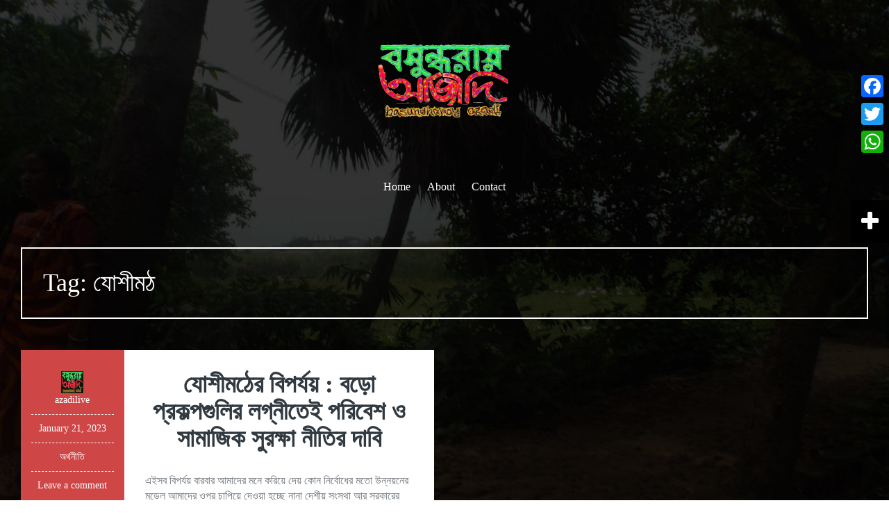

--- FILE ---
content_type: text/html; charset=UTF-8
request_url: https://azadi.live/tag/%E0%A6%AF%E0%A7%8B%E0%A6%B6%E0%A7%80%E0%A6%AE%E0%A6%A0/
body_size: 11443
content:
<!DOCTYPE html>
<html lang="en-US">
<head>
<meta charset="UTF-8">
<meta name="viewport" content="width=device-width, initial-scale=1">
<link rel="profile" href="https://gmpg.org/xfn/11">
<link rel="pingback" href="https://azadi.live/xmlrpc.php">
	<link rel="shortcut icon" href="https://azadi.live/wp-content/uploads/2024/09/cropped-logo.png" />

<title>Tag: যোশীমঠ | azadi</title>

<!-- The SEO Framework by Sybre Waaijer -->
<meta name="robots" content="noindex,max-snippet:-1,max-image-preview:large,max-video-preview:-1" />
<meta property="og:type" content="website" />
<meta property="og:locale" content="en_US" />
<meta property="og:site_name" content="azadi" />
<meta property="og:title" content="Tag: যোশীমঠ" />
<meta property="og:url" content="https://azadi.live/tag/%e0%a6%af%e0%a7%8b%e0%a6%b6%e0%a7%80%e0%a6%ae%e0%a6%a0/" />
<meta property="og:image" content="https://azadi.live/wp-content/uploads/2024/09/azad-1-black-background.png" />
<meta property="og:image:width" content="483" />
<meta property="og:image:height" content="272" />
<meta name="twitter:card" content="summary_large_image" />
<meta name="twitter:title" content="Tag: যোশীমঠ" />
<meta name="twitter:image" content="https://azadi.live/wp-content/uploads/2024/09/azad-1-black-background.png" />
<script type="application/ld+json">{"@context":"https://schema.org","@graph":[{"@type":"WebSite","@id":"https://azadi.live/#/schema/WebSite","url":"https://azadi.live/","name":"azadi","alternateName":"Basundharay Azadi","description":"Basundharay Azadi","inLanguage":"en-US","potentialAction":{"@type":"SearchAction","target":{"@type":"EntryPoint","urlTemplate":"https://azadi.live/search/{search_term_string}/"},"query-input":"required name=search_term_string"},"publisher":{"@type":"Organization","@id":"https://azadi.live/#/schema/Organization","name":"Basundharay Azadi","url":"https://azadi.live/","logo":{"@type":"ImageObject","url":"https://azadi.live/wp-content/uploads/2024/09/cropped-logo.png","contentUrl":"https://azadi.live/wp-content/uploads/2024/09/cropped-logo.png","width":512,"height":512,"contentSize":"342688"}}},{"@type":"CollectionPage","@id":"https://azadi.live/tag/%e0%a6%af%e0%a7%8b%e0%a6%b6%e0%a7%80%e0%a6%ae%e0%a6%a0/","url":"https://azadi.live/tag/%e0%a6%af%e0%a7%8b%e0%a6%b6%e0%a7%80%e0%a6%ae%e0%a6%a0/","name":"Tag: যোশীমঠ | azadi","inLanguage":"en-US","isPartOf":{"@id":"https://azadi.live/#/schema/WebSite"},"breadcrumb":{"@type":"BreadcrumbList","@id":"https://azadi.live/#/schema/BreadcrumbList","itemListElement":[{"@type":"ListItem","position":1,"item":"https://azadi.live/","name":"azadi"},{"@type":"ListItem","position":2,"name":"Tag: যোশীমঠ"}]}}]}</script>
<!-- / The SEO Framework by Sybre Waaijer | 8.75ms meta | 3.09ms boot -->

<link rel='dns-prefetch' href='//static.addtoany.com' />
<link rel='dns-prefetch' href='//fonts.googleapis.com' />
<link rel="alternate" type="application/rss+xml" title="azadi &raquo; Feed" href="https://azadi.live/feed/" />
<link rel="alternate" type="application/rss+xml" title="azadi &raquo; Comments Feed" href="https://azadi.live/comments/feed/" />
<link rel="alternate" type="application/rss+xml" title="azadi &raquo; যোশীমঠ Tag Feed" href="https://azadi.live/tag/%e0%a6%af%e0%a7%8b%e0%a6%b6%e0%a7%80%e0%a6%ae%e0%a6%a0/feed/" />
<style id='wp-img-auto-sizes-contain-inline-css' type='text/css'>
img:is([sizes=auto i],[sizes^="auto," i]){contain-intrinsic-size:3000px 1500px}
/*# sourceURL=wp-img-auto-sizes-contain-inline-css */
</style>
<style id='wp-emoji-styles-inline-css' type='text/css'>

	img.wp-smiley, img.emoji {
		display: inline !important;
		border: none !important;
		box-shadow: none !important;
		height: 1em !important;
		width: 1em !important;
		margin: 0 0.07em !important;
		vertical-align: -0.1em !important;
		background: none !important;
		padding: 0 !important;
	}
/*# sourceURL=wp-emoji-styles-inline-css */
</style>
<style id='wp-block-library-inline-css' type='text/css'>
:root{--wp-block-synced-color:#7a00df;--wp-block-synced-color--rgb:122,0,223;--wp-bound-block-color:var(--wp-block-synced-color);--wp-editor-canvas-background:#ddd;--wp-admin-theme-color:#007cba;--wp-admin-theme-color--rgb:0,124,186;--wp-admin-theme-color-darker-10:#006ba1;--wp-admin-theme-color-darker-10--rgb:0,107,160.5;--wp-admin-theme-color-darker-20:#005a87;--wp-admin-theme-color-darker-20--rgb:0,90,135;--wp-admin-border-width-focus:2px}@media (min-resolution:192dpi){:root{--wp-admin-border-width-focus:1.5px}}.wp-element-button{cursor:pointer}:root .has-very-light-gray-background-color{background-color:#eee}:root .has-very-dark-gray-background-color{background-color:#313131}:root .has-very-light-gray-color{color:#eee}:root .has-very-dark-gray-color{color:#313131}:root .has-vivid-green-cyan-to-vivid-cyan-blue-gradient-background{background:linear-gradient(135deg,#00d084,#0693e3)}:root .has-purple-crush-gradient-background{background:linear-gradient(135deg,#34e2e4,#4721fb 50%,#ab1dfe)}:root .has-hazy-dawn-gradient-background{background:linear-gradient(135deg,#faaca8,#dad0ec)}:root .has-subdued-olive-gradient-background{background:linear-gradient(135deg,#fafae1,#67a671)}:root .has-atomic-cream-gradient-background{background:linear-gradient(135deg,#fdd79a,#004a59)}:root .has-nightshade-gradient-background{background:linear-gradient(135deg,#330968,#31cdcf)}:root .has-midnight-gradient-background{background:linear-gradient(135deg,#020381,#2874fc)}:root{--wp--preset--font-size--normal:16px;--wp--preset--font-size--huge:42px}.has-regular-font-size{font-size:1em}.has-larger-font-size{font-size:2.625em}.has-normal-font-size{font-size:var(--wp--preset--font-size--normal)}.has-huge-font-size{font-size:var(--wp--preset--font-size--huge)}.has-text-align-center{text-align:center}.has-text-align-left{text-align:left}.has-text-align-right{text-align:right}.has-fit-text{white-space:nowrap!important}#end-resizable-editor-section{display:none}.aligncenter{clear:both}.items-justified-left{justify-content:flex-start}.items-justified-center{justify-content:center}.items-justified-right{justify-content:flex-end}.items-justified-space-between{justify-content:space-between}.screen-reader-text{border:0;clip-path:inset(50%);height:1px;margin:-1px;overflow:hidden;padding:0;position:absolute;width:1px;word-wrap:normal!important}.screen-reader-text:focus{background-color:#ddd;clip-path:none;color:#444;display:block;font-size:1em;height:auto;left:5px;line-height:normal;padding:15px 23px 14px;text-decoration:none;top:5px;width:auto;z-index:100000}html :where(.has-border-color){border-style:solid}html :where([style*=border-top-color]){border-top-style:solid}html :where([style*=border-right-color]){border-right-style:solid}html :where([style*=border-bottom-color]){border-bottom-style:solid}html :where([style*=border-left-color]){border-left-style:solid}html :where([style*=border-width]){border-style:solid}html :where([style*=border-top-width]){border-top-style:solid}html :where([style*=border-right-width]){border-right-style:solid}html :where([style*=border-bottom-width]){border-bottom-style:solid}html :where([style*=border-left-width]){border-left-style:solid}html :where(img[class*=wp-image-]){height:auto;max-width:100%}:where(figure){margin:0 0 1em}html :where(.is-position-sticky){--wp-admin--admin-bar--position-offset:var(--wp-admin--admin-bar--height,0px)}@media screen and (max-width:600px){html :where(.is-position-sticky){--wp-admin--admin-bar--position-offset:0px}}

/*# sourceURL=wp-block-library-inline-css */
</style><style id='global-styles-inline-css' type='text/css'>
:root{--wp--preset--aspect-ratio--square: 1;--wp--preset--aspect-ratio--4-3: 4/3;--wp--preset--aspect-ratio--3-4: 3/4;--wp--preset--aspect-ratio--3-2: 3/2;--wp--preset--aspect-ratio--2-3: 2/3;--wp--preset--aspect-ratio--16-9: 16/9;--wp--preset--aspect-ratio--9-16: 9/16;--wp--preset--color--black: #000000;--wp--preset--color--cyan-bluish-gray: #abb8c3;--wp--preset--color--white: #ffffff;--wp--preset--color--pale-pink: #f78da7;--wp--preset--color--vivid-red: #cf2e2e;--wp--preset--color--luminous-vivid-orange: #ff6900;--wp--preset--color--luminous-vivid-amber: #fcb900;--wp--preset--color--light-green-cyan: #7bdcb5;--wp--preset--color--vivid-green-cyan: #00d084;--wp--preset--color--pale-cyan-blue: #8ed1fc;--wp--preset--color--vivid-cyan-blue: #0693e3;--wp--preset--color--vivid-purple: #9b51e0;--wp--preset--gradient--vivid-cyan-blue-to-vivid-purple: linear-gradient(135deg,rgb(6,147,227) 0%,rgb(155,81,224) 100%);--wp--preset--gradient--light-green-cyan-to-vivid-green-cyan: linear-gradient(135deg,rgb(122,220,180) 0%,rgb(0,208,130) 100%);--wp--preset--gradient--luminous-vivid-amber-to-luminous-vivid-orange: linear-gradient(135deg,rgb(252,185,0) 0%,rgb(255,105,0) 100%);--wp--preset--gradient--luminous-vivid-orange-to-vivid-red: linear-gradient(135deg,rgb(255,105,0) 0%,rgb(207,46,46) 100%);--wp--preset--gradient--very-light-gray-to-cyan-bluish-gray: linear-gradient(135deg,rgb(238,238,238) 0%,rgb(169,184,195) 100%);--wp--preset--gradient--cool-to-warm-spectrum: linear-gradient(135deg,rgb(74,234,220) 0%,rgb(151,120,209) 20%,rgb(207,42,186) 40%,rgb(238,44,130) 60%,rgb(251,105,98) 80%,rgb(254,248,76) 100%);--wp--preset--gradient--blush-light-purple: linear-gradient(135deg,rgb(255,206,236) 0%,rgb(152,150,240) 100%);--wp--preset--gradient--blush-bordeaux: linear-gradient(135deg,rgb(254,205,165) 0%,rgb(254,45,45) 50%,rgb(107,0,62) 100%);--wp--preset--gradient--luminous-dusk: linear-gradient(135deg,rgb(255,203,112) 0%,rgb(199,81,192) 50%,rgb(65,88,208) 100%);--wp--preset--gradient--pale-ocean: linear-gradient(135deg,rgb(255,245,203) 0%,rgb(182,227,212) 50%,rgb(51,167,181) 100%);--wp--preset--gradient--electric-grass: linear-gradient(135deg,rgb(202,248,128) 0%,rgb(113,206,126) 100%);--wp--preset--gradient--midnight: linear-gradient(135deg,rgb(2,3,129) 0%,rgb(40,116,252) 100%);--wp--preset--font-size--small: 13px;--wp--preset--font-size--medium: 20px;--wp--preset--font-size--large: 36px;--wp--preset--font-size--x-large: 42px;--wp--preset--spacing--20: 0.44rem;--wp--preset--spacing--30: 0.67rem;--wp--preset--spacing--40: 1rem;--wp--preset--spacing--50: 1.5rem;--wp--preset--spacing--60: 2.25rem;--wp--preset--spacing--70: 3.38rem;--wp--preset--spacing--80: 5.06rem;--wp--preset--shadow--natural: 6px 6px 9px rgba(0, 0, 0, 0.2);--wp--preset--shadow--deep: 12px 12px 50px rgba(0, 0, 0, 0.4);--wp--preset--shadow--sharp: 6px 6px 0px rgba(0, 0, 0, 0.2);--wp--preset--shadow--outlined: 6px 6px 0px -3px rgb(255, 255, 255), 6px 6px rgb(0, 0, 0);--wp--preset--shadow--crisp: 6px 6px 0px rgb(0, 0, 0);}:where(.is-layout-flex){gap: 0.5em;}:where(.is-layout-grid){gap: 0.5em;}body .is-layout-flex{display: flex;}.is-layout-flex{flex-wrap: wrap;align-items: center;}.is-layout-flex > :is(*, div){margin: 0;}body .is-layout-grid{display: grid;}.is-layout-grid > :is(*, div){margin: 0;}:where(.wp-block-columns.is-layout-flex){gap: 2em;}:where(.wp-block-columns.is-layout-grid){gap: 2em;}:where(.wp-block-post-template.is-layout-flex){gap: 1.25em;}:where(.wp-block-post-template.is-layout-grid){gap: 1.25em;}.has-black-color{color: var(--wp--preset--color--black) !important;}.has-cyan-bluish-gray-color{color: var(--wp--preset--color--cyan-bluish-gray) !important;}.has-white-color{color: var(--wp--preset--color--white) !important;}.has-pale-pink-color{color: var(--wp--preset--color--pale-pink) !important;}.has-vivid-red-color{color: var(--wp--preset--color--vivid-red) !important;}.has-luminous-vivid-orange-color{color: var(--wp--preset--color--luminous-vivid-orange) !important;}.has-luminous-vivid-amber-color{color: var(--wp--preset--color--luminous-vivid-amber) !important;}.has-light-green-cyan-color{color: var(--wp--preset--color--light-green-cyan) !important;}.has-vivid-green-cyan-color{color: var(--wp--preset--color--vivid-green-cyan) !important;}.has-pale-cyan-blue-color{color: var(--wp--preset--color--pale-cyan-blue) !important;}.has-vivid-cyan-blue-color{color: var(--wp--preset--color--vivid-cyan-blue) !important;}.has-vivid-purple-color{color: var(--wp--preset--color--vivid-purple) !important;}.has-black-background-color{background-color: var(--wp--preset--color--black) !important;}.has-cyan-bluish-gray-background-color{background-color: var(--wp--preset--color--cyan-bluish-gray) !important;}.has-white-background-color{background-color: var(--wp--preset--color--white) !important;}.has-pale-pink-background-color{background-color: var(--wp--preset--color--pale-pink) !important;}.has-vivid-red-background-color{background-color: var(--wp--preset--color--vivid-red) !important;}.has-luminous-vivid-orange-background-color{background-color: var(--wp--preset--color--luminous-vivid-orange) !important;}.has-luminous-vivid-amber-background-color{background-color: var(--wp--preset--color--luminous-vivid-amber) !important;}.has-light-green-cyan-background-color{background-color: var(--wp--preset--color--light-green-cyan) !important;}.has-vivid-green-cyan-background-color{background-color: var(--wp--preset--color--vivid-green-cyan) !important;}.has-pale-cyan-blue-background-color{background-color: var(--wp--preset--color--pale-cyan-blue) !important;}.has-vivid-cyan-blue-background-color{background-color: var(--wp--preset--color--vivid-cyan-blue) !important;}.has-vivid-purple-background-color{background-color: var(--wp--preset--color--vivid-purple) !important;}.has-black-border-color{border-color: var(--wp--preset--color--black) !important;}.has-cyan-bluish-gray-border-color{border-color: var(--wp--preset--color--cyan-bluish-gray) !important;}.has-white-border-color{border-color: var(--wp--preset--color--white) !important;}.has-pale-pink-border-color{border-color: var(--wp--preset--color--pale-pink) !important;}.has-vivid-red-border-color{border-color: var(--wp--preset--color--vivid-red) !important;}.has-luminous-vivid-orange-border-color{border-color: var(--wp--preset--color--luminous-vivid-orange) !important;}.has-luminous-vivid-amber-border-color{border-color: var(--wp--preset--color--luminous-vivid-amber) !important;}.has-light-green-cyan-border-color{border-color: var(--wp--preset--color--light-green-cyan) !important;}.has-vivid-green-cyan-border-color{border-color: var(--wp--preset--color--vivid-green-cyan) !important;}.has-pale-cyan-blue-border-color{border-color: var(--wp--preset--color--pale-cyan-blue) !important;}.has-vivid-cyan-blue-border-color{border-color: var(--wp--preset--color--vivid-cyan-blue) !important;}.has-vivid-purple-border-color{border-color: var(--wp--preset--color--vivid-purple) !important;}.has-vivid-cyan-blue-to-vivid-purple-gradient-background{background: var(--wp--preset--gradient--vivid-cyan-blue-to-vivid-purple) !important;}.has-light-green-cyan-to-vivid-green-cyan-gradient-background{background: var(--wp--preset--gradient--light-green-cyan-to-vivid-green-cyan) !important;}.has-luminous-vivid-amber-to-luminous-vivid-orange-gradient-background{background: var(--wp--preset--gradient--luminous-vivid-amber-to-luminous-vivid-orange) !important;}.has-luminous-vivid-orange-to-vivid-red-gradient-background{background: var(--wp--preset--gradient--luminous-vivid-orange-to-vivid-red) !important;}.has-very-light-gray-to-cyan-bluish-gray-gradient-background{background: var(--wp--preset--gradient--very-light-gray-to-cyan-bluish-gray) !important;}.has-cool-to-warm-spectrum-gradient-background{background: var(--wp--preset--gradient--cool-to-warm-spectrum) !important;}.has-blush-light-purple-gradient-background{background: var(--wp--preset--gradient--blush-light-purple) !important;}.has-blush-bordeaux-gradient-background{background: var(--wp--preset--gradient--blush-bordeaux) !important;}.has-luminous-dusk-gradient-background{background: var(--wp--preset--gradient--luminous-dusk) !important;}.has-pale-ocean-gradient-background{background: var(--wp--preset--gradient--pale-ocean) !important;}.has-electric-grass-gradient-background{background: var(--wp--preset--gradient--electric-grass) !important;}.has-midnight-gradient-background{background: var(--wp--preset--gradient--midnight) !important;}.has-small-font-size{font-size: var(--wp--preset--font-size--small) !important;}.has-medium-font-size{font-size: var(--wp--preset--font-size--medium) !important;}.has-large-font-size{font-size: var(--wp--preset--font-size--large) !important;}.has-x-large-font-size{font-size: var(--wp--preset--font-size--x-large) !important;}
/*# sourceURL=global-styles-inline-css */
</style>

<style id='classic-theme-styles-inline-css' type='text/css'>
/*! This file is auto-generated */
.wp-block-button__link{color:#fff;background-color:#32373c;border-radius:9999px;box-shadow:none;text-decoration:none;padding:calc(.667em + 2px) calc(1.333em + 2px);font-size:1.125em}.wp-block-file__button{background:#32373c;color:#fff;text-decoration:none}
/*# sourceURL=/wp-includes/css/classic-themes.min.css */
</style>
<link rel='stylesheet' id='fara-bootstrap-css' href='https://azadi.live/wp-content/themes/azadiletest/bootstrap/css/bootstrap.min.css?ver=1' type='text/css' media='all' />
<link rel='stylesheet' id='fara-body-fonts-css' href='//fonts.googleapis.com/css?family=Fira+Sans%3A400%2C700%2C400italic%2C700italic&#038;ver=6.9' type='text/css' media='all' />
<link rel='stylesheet' id='fara-headings-fonts-css' href='//fonts.googleapis.com/css?family=Montserrat%3A400%2C700&#038;ver=6.9' type='text/css' media='all' />
<link rel='stylesheet' id='fara-style-css' href='https://azadi.live/wp-content/themes/azadiletest/style.css?ver=77a8693b9e91efcb5301b7cbcbbe98e5' type='text/css' media='all' />
<style id='fara-style-inline-css' type='text/css'>
.post-number-0 .post-content { background:}
.post-number-0 .post-content { background:-moz-linear-gradient(left,0%, 25%, #ffffff 25%, #ffffff 25%, #ffffff 100%);}
.post-number-0 .post-content { background:-webkit-gradient(linear, left top, right top, color-stop(0%,), color-stop(25%,), color-stop(25%,#ffffff), color-stop(25%,#ffffff), color-stop(100%,#ffffff));}
.post-number-0 .post-content { background:linear-gradient(to right, 0%, 25%,#ffffff 25%,#ffffff 25%,#ffffff 100%);}
.post-number-0 .post-content { filter:progid:DXImageTransform.Microsoft.gradient( startColorstr='', endColorstr='#ffffff',GradientType=1 );}
@media (max-width: 767px) { .post-number-0 .post-meta { background:} }
.post-number-1 .post-content { background:}
.post-number-1 .post-content { background:-moz-linear-gradient(left,0%, 25%, #ffffff 25%, #ffffff 25%, #ffffff 100%);}
.post-number-1 .post-content { background:-webkit-gradient(linear, left top, right top, color-stop(0%,), color-stop(25%,), color-stop(25%,#ffffff), color-stop(25%,#ffffff), color-stop(100%,#ffffff));}
.post-number-1 .post-content { background:linear-gradient(to right, 0%, 25%,#ffffff 25%,#ffffff 25%,#ffffff 100%);}
.post-number-1 .post-content { filter:progid:DXImageTransform.Microsoft.gradient( startColorstr='', endColorstr='#ffffff',GradientType=1 );}
@media (max-width: 767px) { .post-number-1 .post-meta { background:} }
.post-number-2 .post-content { background:}
.post-number-2 .post-content { background:-moz-linear-gradient(left,0%, 25%, #ffffff 25%, #ffffff 25%, #ffffff 100%);}
.post-number-2 .post-content { background:-webkit-gradient(linear, left top, right top, color-stop(0%,), color-stop(25%,), color-stop(25%,#ffffff), color-stop(25%,#ffffff), color-stop(100%,#ffffff));}
.post-number-2 .post-content { background:linear-gradient(to right, 0%, 25%,#ffffff 25%,#ffffff 25%,#ffffff 100%);}
.post-number-2 .post-content { filter:progid:DXImageTransform.Microsoft.gradient( startColorstr='', endColorstr='#ffffff',GradientType=1 );}
@media (max-width: 767px) { .post-number-2 .post-meta { background:} }
.post-number-3 .post-content { background:}
.post-number-3 .post-content { background:-moz-linear-gradient(left,0%, 25%, #ffffff 25%, #ffffff 25%, #ffffff 100%);}
.post-number-3 .post-content { background:-webkit-gradient(linear, left top, right top, color-stop(0%,), color-stop(25%,), color-stop(25%,#ffffff), color-stop(25%,#ffffff), color-stop(100%,#ffffff));}
.post-number-3 .post-content { background:linear-gradient(to right, 0%, 25%,#ffffff 25%,#ffffff 25%,#ffffff 100%);}
.post-number-3 .post-content { filter:progid:DXImageTransform.Microsoft.gradient( startColorstr='', endColorstr='#ffffff',GradientType=1 );}
@media (max-width: 767px) { .post-number-3 .post-meta { background:} }
.site-title a, .site-title a:hover { color:}
.site-description { color:}
.main-navigation a, .main-navigation li::before { color:}
body { color:}

/*# sourceURL=fara-style-inline-css */
</style>
<link rel='stylesheet' id='fara-font-awesome-css' href='https://azadi.live/wp-content/themes/azadiletest/fonts/font-awesome.min.css?ver=77a8693b9e91efcb5301b7cbcbbe98e5' type='text/css' media='all' />
<link rel='stylesheet' id='addtoany-css' href='https://azadi.live/wp-content/plugins/add-to-any/addtoany.min.css?ver=1.16' type='text/css' media='all' />
<style id='addtoany-inline-css' type='text/css'>
@media screen and (max-width:980px){
.a2a_floating_style.a2a_vertical_style{display:none;}
}
/*# sourceURL=addtoany-inline-css */
</style>
<script type="text/javascript" id="addtoany-core-js-before">
/* <![CDATA[ */
window.a2a_config=window.a2a_config||{};a2a_config.callbacks=[];a2a_config.overlays=[];a2a_config.templates={};

//# sourceURL=addtoany-core-js-before
/* ]]> */
</script>
<script type="text/javascript" defer src="https://static.addtoany.com/menu/page.js" id="addtoany-core-js"></script>
<script type="text/javascript" src="https://azadi.live/wp-includes/js/jquery/jquery.min.js?ver=3.7.1" id="jquery-core-js"></script>
<script type="text/javascript" src="https://azadi.live/wp-includes/js/jquery/jquery-migrate.min.js?ver=3.4.1" id="jquery-migrate-js"></script>
<script type="text/javascript" defer src="https://azadi.live/wp-content/plugins/add-to-any/addtoany.min.js?ver=1.1" id="addtoany-jquery-js"></script>
<script type="text/javascript" src="https://azadi.live/wp-content/themes/azadiletest/js/jquery.slicknav.min.js?ver=1" id="fara-slicknav-js"></script>
<script type="text/javascript" src="https://azadi.live/wp-content/themes/azadiletest/js/jquery.fitvids.min.js?ver=1" id="fara-fitvids-js"></script>
<script type="text/javascript" src="https://azadi.live/wp-content/themes/azadiletest/js/scripts.js?ver=1" id="fara-scripts-js"></script>
<script type="text/javascript" src="https://azadi.live/wp-content/themes/azadiletest/js/imagesloaded.pkgd.min.js?ver=1" id="fara-imagesloaded-js"></script>
<script type="text/javascript" src="https://azadi.live/wp-content/themes/azadiletest/js/masonry-init.js?ver=1" id="fara-masonry-init-js"></script>
<link rel="https://api.w.org/" href="https://azadi.live/wp-json/" /><link rel="alternate" title="JSON" type="application/json" href="https://azadi.live/wp-json/wp/v2/tags/242" /><link rel="EditURI" type="application/rsd+xml" title="RSD" href="https://azadi.live/xmlrpc.php?rsd" />
<!--[if lt IE 9]>
<script src="https://azadi.live/wp-content/themes/azadiletest/js/html5shiv.js"></script>
<![endif]-->
<style type="text/css">.recentcomments a{display:inline !important;padding:0 !important;margin:0 !important;}</style><style type="text/css" id="custom-background-css">
body.custom-background { background-image: url("https://azadi.live/wp-content/uploads/2016/12/bg-2.jpg"); background-position: left center; background-size: cover; background-repeat: no-repeat; background-attachment: fixed; }
</style>
	<link rel="icon" href="https://azadi.live/wp-content/uploads/2024/09/cropped-logo-32x32.png" sizes="32x32" />
<link rel="icon" href="https://azadi.live/wp-content/uploads/2024/09/cropped-logo-192x192.png" sizes="192x192" />
<link rel="apple-touch-icon" href="https://azadi.live/wp-content/uploads/2024/09/cropped-logo-180x180.png" />
<meta name="msapplication-TileImage" content="https://azadi.live/wp-content/uploads/2024/09/cropped-logo-270x270.png" />
	<!-- Google Analytics tracking code starts here -->
	<!-- Global site tag (gtag.js) - Google Analytics -->
<script async src="https://www.googletagmanager.com/gtag/js?id=UA-141805974-1"></script>
<script>
  window.dataLayer = window.dataLayer || [];
  function gtag(){dataLayer.push(arguments);}
  gtag('js', new Date());

  gtag('config', 'UA-141805974-1');
</script>
<!-- Google Analytics tracking code ends here -->
</head>

<body data-rsssl=1 class="archive tag tag-242 custom-background wp-theme-azadiletest wide-layout group-blog">
<div class="body-overlay"></div>
<div id="page" class="hfeed site">
	<a class="skip-link screen-reader-text" href="#content">Skip to content</a>

	<header id="masthead" class="site-header clearfix" role="banner">
		<div class="container">

					

			<div class="site-branding">
	        				<a href="https://azadi.live/" title="azadi"><img class="site-logo" src="https://azadi.live/wp-content/uploads/2024/09/azad-2.png" alt="azadi" /></a>
	        			</div><!-- .site-branding -->

			<nav id="site-navigation" class="main-navigation" role="navigation">
				<div class="menu-%e0%a6%aa%e0%a7%8d%e0%a6%b0%e0%a6%a5%e0%a6%ae-%e0%a6%aa%e0%a6%be%e0%a6%a4%e0%a6%be-container"><ul id="menu-%e0%a6%aa%e0%a7%8d%e0%a6%b0%e0%a6%a5%e0%a6%ae-%e0%a6%aa%e0%a6%be%e0%a6%a4%e0%a6%be" class="menu"><li id="menu-item-28" class="menu-item menu-item-type-custom menu-item-object-custom menu-item-home menu-item-28"><a href="https://azadi.live/">Home</a></li>
<li id="menu-item-29" class="menu-item menu-item-type-post_type menu-item-object-post menu-item-29"><a href="https://azadi.live/2016/12/23/why-what-how/">About</a></li>
<li id="menu-item-33" class="menu-item menu-item-type-post_type menu-item-object-page menu-item-33"><a href="https://azadi.live/contact/">Contact</a></li>
</ul></div>			</nav><!-- #site-navigation -->
			<nav class="mobile-nav"></nav>
		</div>
	</header><!-- #masthead -->

	
	<div id="content" class="site-content container">

	<div id="primary" class="content-area">
		<main id="main" class="site-main" role="main">

		
			<header class="page-header">
				<h1 class="page-title">Tag: <span>যোশীমঠ</span></h1>			</header><!-- .page-header -->

						<div class="grid-layout">			
							<div class="post-wrapper post-number-0">
				
<article id="post-506" class="item-sizer post-506 post type-post status-publish format-standard hentry category-189 category-15 tag-eia tag-242">
	<div class="post-inner clearfix">
		
		<div class="post-content clearfix">
						<div class="post-meta col-md-3 col-sm-3 col-xs-12">
					<span class="avatar"><img alt='' src='https://secure.gravatar.com/avatar/0c39837eff5accb36f67b1ca21b7f4b56b75caaf0f2d3692774d86ee003f7e99?s=32&#038;d=mm&#038;r=g' srcset='https://secure.gravatar.com/avatar/0c39837eff5accb36f67b1ca21b7f4b56b75caaf0f2d3692774d86ee003f7e99?s=64&#038;d=mm&#038;r=g 2x' class='avatar avatar-32 photo' height='32' width='32' decoding='async'/></span><span class="byline"> <span class="author vcard"><a class="url fn n" href="https://azadi.live/author/azadilive/">azadilive</a></span></span><span class="posted-on"><a href="https://azadi.live/2023/01/21/joshimath-calamity-need-environment-and-social-policy-in-finance/" rel="bookmark"><time class="entry-date published" datetime="2023-01-21T15:50:24+00:00">January 21, 2023</time><time class="updated" datetime="2023-01-21T15:52:35+00:00">January 21, 2023</time></a></span><span class="post-cat"><a href="https://azadi.live/category/%e0%a6%85%e0%a6%b0%e0%a7%8d%e0%a6%a5%e0%a6%a8%e0%a7%80%e0%a6%a4%e0%a6%bf/" title="See all posts in অর্থনীতি">অর্থনীতি</a></span><span class="comments-link"><a href="https://azadi.live/2023/01/21/joshimath-calamity-need-environment-and-social-policy-in-finance/#respond">Leave a comment</a></span>			</div><!-- .entry-meta -->
						<div class="content-inner col-md-9 col-sm-9 col-xs-12">
				<header class="entry-header">
					<h1 class="entry-title"><a href="https://azadi.live/2023/01/21/joshimath-calamity-need-environment-and-social-policy-in-finance/" rel="bookmark">যোশীমঠের বিপর্যয় : বড়ো প্রকল্পগুলির লগ্নীতেই পরিবেশ ও সামাজিক সুরক্ষা নীতির দাবি</a></h1>
				</header><!-- .entry-header -->

				<div class="entry-content">
					<p>এইসব বিপর্যয় বারবার আমাদের মনে করিয়ে দেয় কোন নির্বোধের মতো উন্নয়নের মডেল আমাদের ওপর চাপিয়ে দেওয়া হচ্ছে নানা দেশীয় সংস্থা আর সরকারের প্রত্যক্ষ আর্থিক মদতে। ভবিষ্যতে আমাদের সতর্ক থাকতে হবে যাতে বিপর্যয়ের ঝুঁকি কমানোর নাম করে দেশি বিদেশি আর্থিক সংস্থাগুলো এই ধরনের বিপর্যয় ভাঙিয়েও মুনাফা না লোটে।</p>

									</div><!-- .entry-content -->
			</div>
		</div>
	</div>
</article><!-- #post-## -->				</div>
									</div>

			
		
		</main><!-- #main -->
	</div><!-- #primary -->


<div class="toggles">
	<div class="sidebar-toggle">
		<i class="fa fa-plus"></i>
	</div>
</div>	

<div id="secondary" class="widget-area" role="complementary">
	<div class="sidebar-toggle-inside">
		<i class="fa fa-close"></i>
	</div>		
	<div class="widget-area-inner">		
		<aside id="search-2" class="widget widget_search"><form role="search" method="get" class="search-form" action="https://azadi.live/">
				<label>
					<span class="screen-reader-text">Search for:</span>
					<input type="search" class="search-field" placeholder="Search &hellip;" value="" name="s" />
				</label>
				<input type="submit" class="search-submit" value="Search" />
			</form></aside>
		<aside id="recent-posts-2" class="widget widget_recent_entries">
		<h3 class="widget-title">Recent Posts</h3>
		<ul>
											<li>
					<a href="https://azadi.live/2025/05/05/caste-census-1931/">কাস্ট সেনসাস (১): ফিরে দেখা ১৯৩১ সালের জাতভিত্তিক জনগণনা</a>
									</li>
											<li>
					<a href="https://azadi.live/2024/10/01/interview-of-an-activist-from-bangladesh-on-july-august-mass-uprising/">&#8220;নতুন&#8217; বাংলাদেশে গণতান্ত্রিক পরিবেশের নিশ্চয়তা চায় মানুষ&#8217;</a>
									</li>
											<li>
					<a href="https://azadi.live/2024/09/27/dialogues-5-on-raat-dokhol-and-thereafter/">আরজিকর সংলাপ (৫) : অনেক অর্জন &#8212;  স্বল্পমেয়াদী-দীর্ঘমেয়াদী; কিছু ধারাবাহিকতায়, কিছু নতুন</a>
									</li>
											<li>
					<a href="https://azadi.live/2024/09/18/dialogues-4-on-raat-dokhol-and-thereafter/">‘জাস্টিস-ফর-আরজিকর’ জনজাগরণের প্রেক্ষাপটে নানা সংলাপ (৪)</a>
									</li>
											<li>
					<a href="https://azadi.live/2024/09/14/dialogues-3-on-raat-dokhol-and-thereafter/">&#8216;জাস্টিস-ফর-আরজিকর&#8217; জনজাগরণের প্রেক্ষাপটে নানা সংলাপ (৩)</a>
									</li>
					</ul>

		</aside><aside id="recent-comments-2" class="widget widget_recent_comments"><h3 class="widget-title">Recent Comments</h3><ul id="recentcomments"><li class="recentcomments"><span class="comment-author-link">Agniswar Chakraborty</span> on <a href="https://azadi.live/2024/04/25/wealth-redistribution-from-super-riches-to-public/#comment-23341">ধনীতম ০.১ শতাংশ-র সম্পত্তির আংশিক পুনর্বন্টন : কীভাবে সম্ভব এবং তা করা হলে কী কী হতে পারে?</a></li><li class="recentcomments"><span class="comment-author-link">মলয় মল্লিক</span> on <a href="https://azadi.live/2023/09/04/manipur-media-becomes-partisan/#comment-23222">মণিপুরের মিডিয়া পক্ষপাতদুষ্ট আচরণ করেছে জাতিদাঙ্গার দিনগুলিতে &#8212; বলল এডিটরস গিল্ড অফ ইন্ডিয়া-র রিপোর্ট</a></li><li class="recentcomments"><span class="comment-author-link">মানব মন্ডল</span> on <a href="https://azadi.live/2022/09/21/only-end-corruption-cry-will-not-end-corruption/#comment-23088">শুধু দুর্নীতির অবসান চাইলে দুর্নীতি শেষ হবে না</a></li><li class="recentcomments"><span class="comment-author-link"><a href="https://azadi.live/2021/08/29/a-draft-proposal-for-covid-pandemic-management-through-community-health/" class="url" rel="ugc">করোনা অতিমারি মোকাবিলায় জনস্বাস্থ্য ব্যবস্থা নির্ভর একটি ইতিবাচক খসড়া প্রস্তাব &#8212; সকলের বি</a></span> on <a href="https://azadi.live/2021/07/01/vaccine-breakthrough-infection-lengthen-covid-pandemic-question/#comment-23087">করোনা ও টিকা : টিকাভাঙা সংক্রমণ অতিমারিকে দীর্ঘায়িত করছে কি? &#8212; এই প্রশ্নটির আলোচনা সযত্নে এড়িয়ে যাচ্ছে গবেষণাপত্রগুলি</a></li><li class="recentcomments"><span class="comment-author-link">Shamik sarkar</span> on <a href="https://azadi.live/2021/07/01/vaccine-breakthrough-infection-lengthen-covid-pandemic-question/#comment-22642">করোনা ও টিকা : টিকাভাঙা সংক্রমণ অতিমারিকে দীর্ঘায়িত করছে কি? &#8212; এই প্রশ্নটির আলোচনা সযত্নে এড়িয়ে যাচ্ছে গবেষণাপত্রগুলি</a></li></ul></aside><aside id="archives-2" class="widget widget_archive"><h3 class="widget-title">Archives</h3>
			<ul>
					<li><a href='https://azadi.live/2025/05/'>May 2025</a></li>
	<li><a href='https://azadi.live/2024/10/'>October 2024</a></li>
	<li><a href='https://azadi.live/2024/09/'>September 2024</a></li>
	<li><a href='https://azadi.live/2024/08/'>August 2024</a></li>
	<li><a href='https://azadi.live/2024/04/'>April 2024</a></li>
	<li><a href='https://azadi.live/2024/03/'>March 2024</a></li>
	<li><a href='https://azadi.live/2023/11/'>November 2023</a></li>
	<li><a href='https://azadi.live/2023/09/'>September 2023</a></li>
	<li><a href='https://azadi.live/2023/07/'>July 2023</a></li>
	<li><a href='https://azadi.live/2023/01/'>January 2023</a></li>
	<li><a href='https://azadi.live/2022/09/'>September 2022</a></li>
	<li><a href='https://azadi.live/2021/08/'>August 2021</a></li>
	<li><a href='https://azadi.live/2021/07/'>July 2021</a></li>
	<li><a href='https://azadi.live/2021/05/'>May 2021</a></li>
	<li><a href='https://azadi.live/2021/04/'>April 2021</a></li>
	<li><a href='https://azadi.live/2021/02/'>February 2021</a></li>
	<li><a href='https://azadi.live/2021/01/'>January 2021</a></li>
	<li><a href='https://azadi.live/2020/12/'>December 2020</a></li>
	<li><a href='https://azadi.live/2020/10/'>October 2020</a></li>
	<li><a href='https://azadi.live/2020/07/'>July 2020</a></li>
	<li><a href='https://azadi.live/2020/05/'>May 2020</a></li>
	<li><a href='https://azadi.live/2020/04/'>April 2020</a></li>
	<li><a href='https://azadi.live/2020/03/'>March 2020</a></li>
	<li><a href='https://azadi.live/2019/08/'>August 2019</a></li>
	<li><a href='https://azadi.live/2019/07/'>July 2019</a></li>
	<li><a href='https://azadi.live/2019/06/'>June 2019</a></li>
	<li><a href='https://azadi.live/2018/06/'>June 2018</a></li>
	<li><a href='https://azadi.live/2017/11/'>November 2017</a></li>
	<li><a href='https://azadi.live/2017/08/'>August 2017</a></li>
	<li><a href='https://azadi.live/2017/07/'>July 2017</a></li>
	<li><a href='https://azadi.live/2017/06/'>June 2017</a></li>
	<li><a href='https://azadi.live/2017/05/'>May 2017</a></li>
	<li><a href='https://azadi.live/2017/04/'>April 2017</a></li>
	<li><a href='https://azadi.live/2017/03/'>March 2017</a></li>
	<li><a href='https://azadi.live/2017/02/'>February 2017</a></li>
	<li><a href='https://azadi.live/2017/01/'>January 2017</a></li>
	<li><a href='https://azadi.live/2016/12/'>December 2016</a></li>
			</ul>

			</aside><aside id="categories-2" class="widget widget_categories"><h3 class="widget-title">Categories</h3>
			<ul>
					<li class="cat-item cat-item-1"><a href="https://azadi.live/category/uncategorized/">Uncategorized</a>
</li>
	<li class="cat-item cat-item-189"><a href="https://azadi.live/category/%e0%a6%85%e0%a6%b0%e0%a7%8d%e0%a6%a5%e0%a6%a8%e0%a7%80%e0%a6%a4%e0%a6%bf/">অর্থনীতি</a>
</li>
	<li class="cat-item cat-item-31"><a href="https://azadi.live/category/%e0%a6%86%e0%a6%a4%e0%a7%8d%e0%a6%ae%e0%a6%aa%e0%a6%b0%e0%a6%bf%e0%a6%9a%e0%a7%9f/">আত্মপরিচয়</a>
</li>
	<li class="cat-item cat-item-19"><a href="https://azadi.live/category/%e0%a6%87%e0%a6%a4%e0%a6%bf%e0%a6%b9%e0%a6%be%e0%a6%b8/">ইতিহাস</a>
</li>
	<li class="cat-item cat-item-21"><a href="https://azadi.live/category/%e0%a6%b8%e0%a6%82%e0%a6%b8%e0%a7%8d%e0%a6%95%e0%a7%83%e0%a6%a4%e0%a6%bf/%e0%a6%95%e0%a6%ac%e0%a6%bf%e0%a6%a4%e0%a6%be/">কবিতা</a>
</li>
	<li class="cat-item cat-item-30"><a href="https://azadi.live/category/%e0%a6%96%e0%a7%87%e0%a6%b2%e0%a6%be%e0%a6%a7%e0%a7%82%e0%a6%b2%e0%a7%8b/">খেলাধূলো</a>
</li>
	<li class="cat-item cat-item-16"><a href="https://azadi.live/category/%e0%a6%9c%e0%a7%80%e0%a6%ac%e0%a6%a8-%e0%a6%9c%e0%a7%80%e0%a6%ac%e0%a6%bf%e0%a6%95%e0%a6%be/">জীবন জীবিকা</a>
</li>
	<li class="cat-item cat-item-33"><a href="https://azadi.live/category/%e0%a6%a6%e0%a6%b0%e0%a7%8d%e0%a6%b6%e0%a6%a8/">দর্শন</a>
</li>
	<li class="cat-item cat-item-176"><a href="https://azadi.live/category/%e0%a6%a8%e0%a6%a5%e0%a6%bf/">নথি</a>
</li>
	<li class="cat-item cat-item-28"><a href="https://azadi.live/category/%e0%a6%b8%e0%a6%82%e0%a6%b8%e0%a7%8d%e0%a6%95%e0%a7%83%e0%a6%a4%e0%a6%bf/%e0%a6%a8%e0%a6%be%e0%a6%9f%e0%a6%95/">নাটক</a>
</li>
	<li class="cat-item cat-item-2"><a href="https://azadi.live/category/%e0%a6%a8%e0%a6%bf%e0%a6%9c%e0%a7%87%e0%a6%a6%e0%a7%87%e0%a6%b0-%e0%a6%95%e0%a6%a5%e0%a6%be/">নিজেদের কথা</a>
</li>
	<li class="cat-item cat-item-15"><a href="https://azadi.live/category/%e0%a6%aa%e0%a7%8d%e0%a6%b0%e0%a6%95%e0%a7%83%e0%a6%a4%e0%a6%bf-%e0%a6%aa%e0%a6%b0%e0%a6%bf%e0%a6%ac%e0%a7%87%e0%a6%b6/">প্রকৃতি পরিবেশ</a>
</li>
	<li class="cat-item cat-item-20"><a href="https://azadi.live/category/%e0%a6%ac%e0%a6%bf%e0%a6%9c%e0%a7%8d%e0%a6%9e%e0%a6%be%e0%a6%a8/">বিজ্ঞান</a>
</li>
	<li class="cat-item cat-item-36"><a href="https://azadi.live/category/%e0%a6%ac%e0%a6%bf%e0%a6%b6%e0%a7%8d%e0%a6%ac%e0%a6%9c%e0%a6%97%e0%a7%8e/">বিশ্বজগৎ</a>
</li>
	<li class="cat-item cat-item-27"><a href="https://azadi.live/category/%e0%a6%ad%e0%a6%be%e0%a6%b7/">ভাষা</a>
</li>
	<li class="cat-item cat-item-34"><a href="https://azadi.live/category/%e0%a6%b0%e0%a6%be%e0%a6%9c%e0%a6%a8%e0%a7%80%e0%a6%a4%e0%a6%bf/">রাজনীতি</a>
</li>
	<li class="cat-item cat-item-17"><a href="https://azadi.live/category/%e0%a6%b6%e0%a6%bf%e0%a6%95%e0%a7%8d%e0%a6%b7%e0%a6%be/">শিক্ষা</a>
</li>
	<li class="cat-item cat-item-18"><a href="https://azadi.live/category/%e0%a6%b8%e0%a6%82%e0%a6%b8%e0%a7%8d%e0%a6%95%e0%a7%83%e0%a6%a4%e0%a6%bf/">সংস্কৃতি</a>
</li>
	<li class="cat-item cat-item-26"><a href="https://azadi.live/category/%e0%a6%b8%e0%a6%82%e0%a6%b8%e0%a7%8d%e0%a6%95%e0%a7%83%e0%a6%a4%e0%a6%bf/%e0%a6%b8%e0%a6%bf%e0%a6%a8%e0%a7%87%e0%a6%ae%e0%a6%be/">সিনেমা</a>
</li>
	<li class="cat-item cat-item-6"><a href="https://azadi.live/category/%e0%a6%b8%e0%a7%8d%e0%a6%ac-%e0%a6%89%e0%a6%a6%e0%a7%8d%e0%a6%af%e0%a7%8b%e0%a6%97/">স্ব-উদ্যোগ</a>
</li>
	<li class="cat-item cat-item-278"><a href="https://azadi.live/category/%e0%a6%b8%e0%a7%8d%e0%a6%ac%e0%a6%be%e0%a6%b8%e0%a7%8d%e0%a6%a5%e0%a7%8d%e0%a6%af/">স্বাস্থ্য</a>
</li>
			</ul>

			</aside><aside id="meta-2" class="widget widget_meta"><h3 class="widget-title">Meta</h3>
		<ul>
						<li><a href="https://azadi.live/wp-login.php">Log in</a></li>
			<li><a href="https://azadi.live/feed/">Entries feed</a></li>
			<li><a href="https://azadi.live/comments/feed/">Comments feed</a></li>

			<li><a href="https://wordpress.org/">WordPress.org</a></li>
		</ul>

		</aside>	</div>
</div><!-- #secondary -->

	</div><!-- #content -->

	<footer id="colophon" class="site-footer" role="contentinfo">
		<div class="site-info container">
			<a href="http://agnichakra.org/" rel="nofollow">Designed and Developed by Agniswar</a>
			<span class="sep"> | </span>
			Theme: <a href="http://agnichakra.org" rel="nofollow">AZADI</a> by agniwebdesign.			<a href="#" class="scrolltop"><i class="fa fa-chevron-up"></i>&nbsp;Back to top </a>
		</div><!-- .site-info -->
	</footer><!-- #colophon -->
</div><!-- #page -->

<script type="speculationrules">
{"prefetch":[{"source":"document","where":{"and":[{"href_matches":"/*"},{"not":{"href_matches":["/wp-*.php","/wp-admin/*","/wp-content/uploads/*","/wp-content/*","/wp-content/plugins/*","/wp-content/themes/azadiletest/*","/*\\?(.+)"]}},{"not":{"selector_matches":"a[rel~=\"nofollow\"]"}},{"not":{"selector_matches":".no-prefetch, .no-prefetch a"}}]},"eagerness":"conservative"}]}
</script>
<div class="a2a_kit a2a_kit_size_32 a2a_floating_style a2a_vertical_style" style="right:0px;top:100px;background-color:transparent"><a class="a2a_button_facebook" href="https://www.addtoany.com/add_to/facebook?linkurl=https%3A%2F%2Fazadi.live%2Ftag%2F%25E0%25A6%25AF%25E0%25A7%258B%25E0%25A6%25B6%25E0%25A7%2580%25E0%25A6%25AE%25E0%25A6%25A0%2F&amp;linkname=Tag%3A%20%E0%A6%AF%E0%A7%8B%E0%A6%B6%E0%A7%80%E0%A6%AE%E0%A6%A0%20%7C%20azadi" title="Facebook" rel="nofollow noopener" target="_blank"></a><a class="a2a_button_twitter" href="https://www.addtoany.com/add_to/twitter?linkurl=https%3A%2F%2Fazadi.live%2Ftag%2F%25E0%25A6%25AF%25E0%25A7%258B%25E0%25A6%25B6%25E0%25A7%2580%25E0%25A6%25AE%25E0%25A6%25A0%2F&amp;linkname=Tag%3A%20%E0%A6%AF%E0%A7%8B%E0%A6%B6%E0%A7%80%E0%A6%AE%E0%A6%A0%20%7C%20azadi" title="Twitter" rel="nofollow noopener" target="_blank"></a><a class="a2a_button_whatsapp" href="https://www.addtoany.com/add_to/whatsapp?linkurl=https%3A%2F%2Fazadi.live%2Ftag%2F%25E0%25A6%25AF%25E0%25A7%258B%25E0%25A6%25B6%25E0%25A7%2580%25E0%25A6%25AE%25E0%25A6%25A0%2F&amp;linkname=Tag%3A%20%E0%A6%AF%E0%A7%8B%E0%A6%B6%E0%A7%80%E0%A6%AE%E0%A6%A0%20%7C%20azadi" title="WhatsApp" rel="nofollow noopener" target="_blank"></a></div><script type="text/javascript" src="https://azadi.live/wp-content/themes/azadiletest/js/skip-link-focus-fix.js?ver=20130115" id="fara-skip-link-focus-fix-js"></script>
<script type="text/javascript" src="https://azadi.live/wp-includes/js/imagesloaded.min.js?ver=5.0.0" id="imagesloaded-js"></script>
<script type="text/javascript" src="https://azadi.live/wp-includes/js/masonry.min.js?ver=4.2.2" id="masonry-js"></script>
<script type="text/javascript" src="https://azadi.live/wp-includes/js/jquery/jquery.masonry.min.js?ver=3.1.2b" id="jquery-masonry-js"></script>
<script id="wp-emoji-settings" type="application/json">
{"baseUrl":"https://s.w.org/images/core/emoji/17.0.2/72x72/","ext":".png","svgUrl":"https://s.w.org/images/core/emoji/17.0.2/svg/","svgExt":".svg","source":{"concatemoji":"https://azadi.live/wp-includes/js/wp-emoji-release.min.js?ver=77a8693b9e91efcb5301b7cbcbbe98e5"}}
</script>
<script type="module">
/* <![CDATA[ */
/*! This file is auto-generated */
const a=JSON.parse(document.getElementById("wp-emoji-settings").textContent),o=(window._wpemojiSettings=a,"wpEmojiSettingsSupports"),s=["flag","emoji"];function i(e){try{var t={supportTests:e,timestamp:(new Date).valueOf()};sessionStorage.setItem(o,JSON.stringify(t))}catch(e){}}function c(e,t,n){e.clearRect(0,0,e.canvas.width,e.canvas.height),e.fillText(t,0,0);t=new Uint32Array(e.getImageData(0,0,e.canvas.width,e.canvas.height).data);e.clearRect(0,0,e.canvas.width,e.canvas.height),e.fillText(n,0,0);const a=new Uint32Array(e.getImageData(0,0,e.canvas.width,e.canvas.height).data);return t.every((e,t)=>e===a[t])}function p(e,t){e.clearRect(0,0,e.canvas.width,e.canvas.height),e.fillText(t,0,0);var n=e.getImageData(16,16,1,1);for(let e=0;e<n.data.length;e++)if(0!==n.data[e])return!1;return!0}function u(e,t,n,a){switch(t){case"flag":return n(e,"\ud83c\udff3\ufe0f\u200d\u26a7\ufe0f","\ud83c\udff3\ufe0f\u200b\u26a7\ufe0f")?!1:!n(e,"\ud83c\udde8\ud83c\uddf6","\ud83c\udde8\u200b\ud83c\uddf6")&&!n(e,"\ud83c\udff4\udb40\udc67\udb40\udc62\udb40\udc65\udb40\udc6e\udb40\udc67\udb40\udc7f","\ud83c\udff4\u200b\udb40\udc67\u200b\udb40\udc62\u200b\udb40\udc65\u200b\udb40\udc6e\u200b\udb40\udc67\u200b\udb40\udc7f");case"emoji":return!a(e,"\ud83e\u1fac8")}return!1}function f(e,t,n,a){let r;const o=(r="undefined"!=typeof WorkerGlobalScope&&self instanceof WorkerGlobalScope?new OffscreenCanvas(300,150):document.createElement("canvas")).getContext("2d",{willReadFrequently:!0}),s=(o.textBaseline="top",o.font="600 32px Arial",{});return e.forEach(e=>{s[e]=t(o,e,n,a)}),s}function r(e){var t=document.createElement("script");t.src=e,t.defer=!0,document.head.appendChild(t)}a.supports={everything:!0,everythingExceptFlag:!0},new Promise(t=>{let n=function(){try{var e=JSON.parse(sessionStorage.getItem(o));if("object"==typeof e&&"number"==typeof e.timestamp&&(new Date).valueOf()<e.timestamp+604800&&"object"==typeof e.supportTests)return e.supportTests}catch(e){}return null}();if(!n){if("undefined"!=typeof Worker&&"undefined"!=typeof OffscreenCanvas&&"undefined"!=typeof URL&&URL.createObjectURL&&"undefined"!=typeof Blob)try{var e="postMessage("+f.toString()+"("+[JSON.stringify(s),u.toString(),c.toString(),p.toString()].join(",")+"));",a=new Blob([e],{type:"text/javascript"});const r=new Worker(URL.createObjectURL(a),{name:"wpTestEmojiSupports"});return void(r.onmessage=e=>{i(n=e.data),r.terminate(),t(n)})}catch(e){}i(n=f(s,u,c,p))}t(n)}).then(e=>{for(const n in e)a.supports[n]=e[n],a.supports.everything=a.supports.everything&&a.supports[n],"flag"!==n&&(a.supports.everythingExceptFlag=a.supports.everythingExceptFlag&&a.supports[n]);var t;a.supports.everythingExceptFlag=a.supports.everythingExceptFlag&&!a.supports.flag,a.supports.everything||((t=a.source||{}).concatemoji?r(t.concatemoji):t.wpemoji&&t.twemoji&&(r(t.twemoji),r(t.wpemoji)))});
//# sourceURL=https://azadi.live/wp-includes/js/wp-emoji-loader.min.js
/* ]]> */
</script>

</body>
</html>


--- FILE ---
content_type: text/css
request_url: https://azadi.live/wp-content/themes/azadiletest/style.css?ver=77a8693b9e91efcb5301b7cbcbbe98e5
body_size: 5337
content:
/*
Theme Name: Azadi
Theme URI: Azadi/Theme/
Author: Agniswar Chakraborty
Author URI: http://agnichakra.org/
Description: The 2013 theme for WordPress takes us back to the blog, featuring a full range of post formats, each displayed beautifully in their own unique way. Design details abound, starting with a vibrant color scheme and matching header images, beautiful typography and icons, and a flexible layout that looks great on any device, big or small.
Version: 1.0
License: GNU General Public License v2 or later
License URI: http://www.gnu.org/licenses/gpl-2.0.html
Tags: azadi, basundhara, shamik sarkar, agniswar, kayda, yellow, light, one-column, two-columns, right-sidebar, flexible-width, custom-header, custom-menu, editor-style, featured-images, microformats, post-formats, rtl-language-support, sticky-post, translation-ready
Text Domain: azadi

This theme, like WordPress, is licensed under the GPL.
Use it to make something cool, have fun, and share what you've learned with others.
*/

body {
	background-size: cover;
	font-family: georgia;
	font-size: 16px;
	color: #6E757C;
	word-wrap: break-word;
}
h1,
h2,
h3,
h4,
h5,
h6 {
	color: #323A41;
	font-family: georgia;
}
table {
	width: 100%;
	margin-bottom: 20px;
	border: 1px solid #dddddd;
}
th {
	background-color: #ECECEC;
}
table > thead > tr > th,
table > tbody > tr > th,
table > tfoot > tr > th,
table > thead > tr > td,
table > tbody > tr > td,
table > tfoot > tr > td {
  padding: 8px;
  line-height: 1.42857143;
  vertical-align: top;
}
table > thead > tr > th,
table > tbody > tr > th,
table > tfoot > tr > th,
table > thead > tr > td,
table > tbody > tr > td,
table > tfoot > tr > td {
  border: 1px solid #dddddd;
}
/*--------------------------------------------------------------
Forms
--------------------------------------------------------------*/
button,
input,
select,
textarea {
	font-size: 100%; /* Corrects font size not being inherited in all browsers */
	margin: 0; /* Addresses margins set differently in IE6/7, F3/4, S5, Chrome */
	vertical-align: baseline; /* Improves appearance and consistency in all browsers */
}

button,
.button,
input[type="button"],
input[type="reset"],
input[type="submit"] {
	padding: 15px;
	border: 0;
	color: #fff;
	text-transform: uppercase;
	font-weight: 700;
	background-color: #222;
	-webkit-transition: all 0.3s;
	transition: all 0.3s;
	cursor: pointer; /* Improves usability and consistency of cursor style between image-type 'input' and others */
	-webkit-appearance: button; /* Corrects inability to style clickable 'input' types in iOS */

}
button:hover,
.button:hover,
input[type="button"]:hover,
input[type="reset"]:hover,
input[type="submit"]:hover {
	background-color: #333;
	color: #fff;
	text-decoration: none;
}

button:focus,
input[type="button"]:focus,
input[type="reset"]:focus,
input[type="submit"]:focus,
button:active,
input[type="button"]:active,
input[type="reset"]:active,
input[type="submit"]:active {
	border-color: #aaa #bbb #bbb;
	box-shadow: inset 0 -1px 0 rgba(255, 255, 255, 0.5), inset 0 2px 5px rgba(0, 0, 0, 0.15);
}

input[type="checkbox"],
input[type="radio"] {
	padding: 0; /* Addresses excess padding in IE8/9 */
}

input[type="search"] {
	-webkit-appearance: textfield; /* Addresses appearance set to searchfield in S5, Chrome */
	-webkit-box-sizing: content-box; /* Addresses box sizing set to border-box in S5, Chrome (include -moz to future-proof) */
	-moz-box-sizing:    content-box;
	box-sizing:         content-box;
}

input[type="search"]::-webkit-search-decoration { /* Corrects inner padding displayed oddly in S5, Chrome on OSX */
	-webkit-appearance: none;
}

button::-moz-focus-inner,
input::-moz-focus-inner { /* Corrects inner padding and border displayed oddly in FF3/4 www.sitepen.com/blog/2008/05/14/the-devils-in-the-details-fixing-dojos-toolbar-buttons/ */
	border: 0;
	padding: 0;
}

input[type="text"],
input[type="email"],
input[type="url"],
input[type="password"],
input[type="search"],
textarea {
	color: #666;
	border: 1px solid #ebebeb;
	border-radius: 3px;
	width: 100%;
}

input[type="text"]:focus,
input[type="email"]:focus,
input[type="url"]:focus,
input[type="password"]:focus,
input[type="search"]:focus,
textarea:focus {
	color: #111;
}

input[type="text"],
input[type="email"],
input[type="url"],
input[type="password"],
input[type="search"] {
	padding: 8px;
}

textarea {
	overflow: auto; /* Removes default vertical scrollbar in IE6/7/8/9 */
	padding-left: 8px;
	vertical-align: top; /* Improves readability and alignment in all browsers */
	width: 100%;
}

/*--------------------------------------------------------------
Navigation
--------------------------------------------------------------*/
/*--------------------------------------------------------------
Menus
--------------------------------------------------------------*/
.main-navigation {
	clear: both;
	display: block;
	float: left;
	width: 100%;
	text-align: center;
}

.main-navigation ul {
	list-style: none;
	margin: 0;
	padding-left: 0;
}

.main-navigation li {
	display: inline-block;
	position: relative;
	padding: 10px;
	-webkit-transition: background-color 0.3s;
	transition: background-color 0.3s;
}
.main-navigation li:hover {
	background-color: rgba(0,0,0,0.8);
}
.main-navigation a {
	display: block;
	text-decoration: none;
	color: #fff;
}

.main-navigation ul ul {
	box-shadow: 0 3px 3px rgba(0, 0, 0, 0.2);
	float: left;
	position: absolute;
	top: 100%;
	left: -999em;
	z-index: 99999;
	text-align: left;
}

.main-navigation ul ul ul {
	left: -999em;
	top: 0;
	padding: 0;
}

.main-navigation ul ul a {
	width: 200px;
}

.main-navigation ul ul li {
	padding: 10px;
	background-color: rgba(0,0,0,0.8);
	margin: 0;
	border-bottom: 1px solid #222;
}
.main-navigation ul ul li:last-of-type {
	border: 0;
}
.main-navigation li:hover > a {
}

.main-navigation ul ul :hover > a {
}

.main-navigation ul ul a:hover {
}

.main-navigation ul li:hover > ul {
	left: 0;
}

.main-navigation ul ul li:hover > ul {
	left: 100%;
}

.main-navigation .current_page_item > a,
.main-navigation .current-menu-item > a,
.main-navigation .current_page_ancestor > a {
}
/* Menu icons */
.main-navigation li::before {
	font-family: Fontawesome;
	color: #fff;
	float: left;
	margin-right: 5px;
	font-size: 20px;
	line-height: 1;
	font-weight: 400;
	-webkit-transition: color 0.3s;
	transition: color 0.3s;
}
.slicknav_nav li::before {
	display: none;
}
.main-navigation li:hover::before {
	color: #fff;
}
.main-navigation a {
	float: left;
}
.main-navigation ul ul a {
	float: none;
}


.site-main .comment-navigation,
.site-main .posts-navigation,
.site-main .post-navigation {
	margin: 0 0 60px;
	overflow: hidden;
}
.site-main .comment-navigation a,
.site-main .posts-navigation a,
.site-main .post-navigation a {
	color: #fff;
	text-decoration: none;
}
.comment-navigation .nav-previous,
.posts-navigation .nav-previous,
.post-navigation .nav-previous {
	float: left;
	max-width: 50%;
}

.comment-navigation .nav-next,
.posts-navigation .nav-next,
.post-navigation .nav-next {
	float: right;
	text-align: right;
	max-width: 50%;
}
.nav-links img {
	max-width: 75px;
}
.nav-previous img {
	margin-right: 15px;
}
.nav-next img {
	margin-left: 15px;
}
.post-navigation .nav-previous,
.post-navigation .nav-next,
.posts-navigation .nav-next,
.posts-navigation .nav-previous {
	border: 2px solid #fff;
	padding: 15px;
}
.site-main .posts-navigation {
	margin-top: 45px;
}
.posts-navigation .nav-next {
	margin-right: 15px;
}
.posts-navigation .nav-previous {
	margin-left: 15px;
}
.has-thumb img {
	position: absolute;
}
.has-thumb {
	position: relative;
	min-height: 105px;
}
.has-thumb a {
	display: block;
	margin-top: top;
	top: 15px;
	position: relative;
}
.has-thumb.nav-previous a {
	margin-left: 90px;
}
.has-thumb.nav-next a {
	margin-right: 90px;
}
.has-thumb.nav-next img {
	right: 15px;
	top: 15px;
}
/*--------------------------------------------------------------
Accessibility
--------------------------------------------------------------*/
/* Text meant only for screen readers. */
.screen-reader-text {
	clip: rect(1px, 1px, 1px, 1px);
	position: absolute !important;
	height: 1px;
	width: 1px;
	overflow: hidden;
}

.screen-reader-text:hover,
.screen-reader-text:active,
.screen-reader-text:focus {
	background-color: #f1f1f1;
	border-radius: 3px;
	box-shadow: 0 0 2px 2px rgba(0, 0, 0, 0.6);
	clip: auto !important;
	color: #21759b;
	display: block;
	font-size: 14px;
	font-size: 0.875rem;
	font-weight: bold;
	height: auto;
	left: 5px;
	line-height: normal;
	padding: 15px 23px 14px;
	text-decoration: none;
	top: 5px;
	width: auto;
	z-index: 100000; /* Above WP toolbar. */
}

/*--------------------------------------------------------------
Alignments
--------------------------------------------------------------*/
.alignleft {
	display: inline;
	float: left;
	margin-right: 1.5em;
}

.alignright {
	display: inline;
	float: right;
	margin-left: 1.5em;
}

.aligncenter {
	clear: both;
	display: block;
	margin-left: auto;
	margin-right: auto;
}


/*--------------------------------------------------------------
Widgets
--------------------------------------------------------------*/
.widget-area {
	width: 100%;
	height: 100%;
	position: fixed;
	top: 0;
	overflow-y: auto;
	padding: 30px;
	background-color: rgba(0,0,0,0.9);
	-webkit-transition: all 0.5s;
	transition: all 0.5s;
}
.widget {
	margin: 0 0 30px;
}
.widget,
.widget a,
.widget .widget-title {
	color: #fff;
}
.widget ul {
	padding: 0 0 0 20px;
}
.widget .children {
	padding-left: 30px;
}
/* Make sure select elements fit in widgets. */
.widget select {
	max-width: 100%;
}

/* Search widget. */
.widget_search .search-submit {
	display: none;
}
/* Default widgets */
.widget_recent_entries ul,
.widget_archive ul,
.widget_pages ul {
	list-style: none;
	padding: 0;
}
.widget_recent_entries li::before,
.widget_archive li::before,
.widget_pages li::before {
	font-family: Fontawesome;
	font-size: 15px;
}
.widget_recent_entries li::before {
	content: '\f040';
}
.widget_archive li::before {
	content: '\f133';
	margin-right: 5px;
}
.widget_pages li::before {
	content: '\f016';
	margin-right: 5px;
}
.tagcloud a {
	border: 1px solid #41474F;
	padding: 5px;
	font-size: 14px !important;
	display: inline-block;
	margin-bottom: 8px;
	margin-right: 4px;
}
.fara_recent_comments ul {
	list-style: none;
	padding: 0;
}
.recent-comment {
	margin-bottom: 15px;
}
.recent-comment img {
	margin-right: 15px;
	float: left;
}



.widget-area {
	display: none;
	left: 0;
}
.widget-area-inner {
	max-width: 400px;
	margin: 60px auto;
}
.widget-area-visible {
	display: block;
}
.toggles {
	position: fixed;
	right: 0;
	top: 40%;
	-webkit-transition: all 0.5s;
	transition: all 0.5s;
}
.sidebar-toggle .fa {
	font-size: 32px;
	padding: 15px;
	background-color: rgba(0, 0, 0, 0.8);
	text-align: center;
	line-height: 1;
	cursor: pointer;
	color: #fff;
}
.sidebar-toggle-inside {
	font-size: 32px;
	float: right;
	position: relative;
	top: 30px;
	cursor: pointer;
	color: #fff;
}

/*--------------------------------------------------------------
Content
--------------------------------------------------------------*/
.sticky {
	display: block;
}

.hentry {
	margin: 0 0 60px;
	padding: 60px;
	background-color: #fff;
}

.byline,
.updated:not(.published) {
	display: none;
}

.single .byline,
.group-blog .byline {
	display: inline;
}

.page-content,
.entry-content,
.entry-summary {
	margin: 30px 0;
}

.page-links {
	clear: both;
	margin: 0 0 30px;
}
.entry-header {
	text-align: center;
}
.page-header {
	margin: 0 15px 30px;
	color: #fff;
	border: 2px solid #fff;
	padding: 30px;
}
.page-header .page-title {
	margin: 0;
	color: #fff;
}
.page-header .taxonomy-description {
	margin-top: 15px;
}
.entry-title {
	font-weight: 700;
	margin: 0 0 30px;
}
.entry-title a {
	color: #323A41;
}
.entry-meta,
.entry-meta a,
.entry-footer,
.entry-footer a {
	color: #9CA6B0;
}
.entry-footer {
	clear: left;
	text-align: center;
}
.entry-footer span {
	margin-right: 15px;
}
.entry-meta,
.entry-footer {
	font-style: italic;
}
.single-thumb,
.entry-thumb {
	text-align: center;
}
.entry-thumb {
	-webkit-transition: opacity 0.3s;
	transition: opacity 0.3s;
}
.entry-thumb:hover {
	opacity: 0.7;
}
.single-thumb {
	margin-bottom: 45px;
}
/*--------------------------------------------------------------
Social Menu
--------------------------------------------------------------*/
.social-navigation ul {
	margin: 0;
	padding: 0;
	text-align: center;
}
.social-navigation li {
	position: relative;
	display: inline-block;
	padding: 11px 6px;
	list-style: none;
	line-height: 1;
}
.menu-social-container {
	overflow: hidden;
}
.social-widget li,
.social-navigation li {
	-webkit-transition: all 0.3s;
	transition: all 0.3s;
}
.social-widget li:hover,
.social-navigation li:hover {
	-webkit-transform: translatey(5px);
	-ms-transform: translatey(5px);
	transform: translatey(5px);
}
.social-navigation li a {
	text-decoration: none;
}
.social-widget a::before,
.social-navigation li a::before {
	font-family: FontAwesome;
	font-size: 36px;
}
.social-widget a[href*="twitter.com"]::before,
.social-navigation li a[href*="twitter.com"]::before {
	content: '\f081';
}
.social-widget a[href*="facebook.com"]::before,
.social-navigation li a[href*="facebook.com"]::before {
	content: '\f082';
}
.social-widget a[href*="plus.google.com"]::before,
.social-navigation li a[href*="plus.google.com"]::before {
	content: '\f0d4';
}
.social-widget a[href*="dribbble.com"]::before,
.social-navigation li a[href*="dribbble.com"]::before {
	content: '\f17d';
}
.social-widget a[href*="pinterest.com"]::before,
.social-navigation li a[href*="pinterest.com"]::before {
	content: '\f0d3';
}
.social-widget a[href*="youtube.com"]::before,
.social-navigation li a[href*="youtube.com"]::before {
	content: '\f166';
}
.social-widget a[href*="flickr.com"]::before,
.social-navigation li a[href*="flickr.com"]::before {
	content: '\f16e';
}
.social-widget a[href*="vimeo.com"]::before,
.social-navigation li a[href*="vimeo.com"]::before {
	content: '\f194';
}
.social-widget a[href*="instagram.com"]::before,
.social-navigation li a[href*="instagram.com"]::before {
	content: '\f16d';
}
.social-widget a[href*="linkedin.com"]::before,
.social-navigation li a[href*="linkedin.com"]::before {
	content: '\f08c';
}
.social-widget a[href*="foursquare.com"]::before,
.social-navigation li a[href*="foursquare.com"]::before {
	content: '\f180';
}
.social-widget a[href*="tumblr.com"]::before ,
.social-navigation li a[href*="tumblr.com"]::before {
	content: '\f174';
}
.social-navigation li a {
	color: #fff;
}
/*--------------------------------------------------------------
Asides
--------------------------------------------------------------*/
.blog .format-aside .entry-title,
.archive .format-aside .entry-title {
	display: none;
}

/*--------------------------------------------------------------
Comments
--------------------------------------------------------------*/
.comments-area {
	margin-bottom: 60px;
}
.comments-title {
	margin: 0;
	font-size: 24px;
	padding: 30px;
	border-bottom: 1px solid #ebebeb;
	background-color: #fff;
}
.comments-area ol {
	list-style: none;
}
.comments-area ol {
	padding: 0;
}
.comments-area .children {
	padding-left: 20px;
}
.comments-area .fn {
}
.comment-author .avatar {
	position: absolute;
}
.comment-author .fn,
.comment-metadata {
	margin-left: 80px;
}
.comment-metadata {
	font-size: 12px;
	margin-bottom: 30px;
}
.comment-body {
	padding: 30px;
	border-bottom: 1px solid #ebebeb;
	background-color: #fff;
	margin-bottom: 15px;
}
.reply {
	text-align: right;
}
.comment-reply-link {
	padding: 5px;
	background-color: #fff;
	font-size: 12px;
	-webkit-transition: all 0.4s;
	transition: all 0.4s;
}
a.comment-reply-link {
	text-decoration: none;
}
a.comment-reply-link:hover {
	color: #000;
	box-shadow: 0 0 1px #505050;
}
.comments-area a.url {
	text-decoration: underline;
}
.comment-metadata a,
.comments-area a.url {
	color: #444;
}
.bypostauthor {
}
.comment-respond {
	margin-top: 60px;
}
.comment-form,
.comment-respond .comment-reply-title {
	color: #fff;
}
.comment-form .form-submit {
	margin-top: 30px;
}
/*--------------------------------------------------------------
Infinite scroll
--------------------------------------------------------------*/
/* Globally hidden elements when Infinite Scroll is supported and in use. */
.infinite-scroll .posts-navigation, /* Older / Newer Posts Navigation (always hidden) */
.infinite-scroll.neverending .site-footer { /* Theme Footer (when set to scrolling) */
	display: none;
}

/* When Infinite Scroll has reached its end we need to re-display elements that were hidden (via .neverending) before. */
.infinity-end.neverending .site-footer {
	display: block;
}

/*--------------------------------------------------------------
Media
--------------------------------------------------------------*/
img {
	max-width: 100%;
	height: auto;
}
.page-content .wp-smiley,
.entry-content .wp-smiley,
.comment-content .wp-smiley {
	border: none;
	margin-bottom: 0;
	margin-top: 0;
	padding: 0;
}

/* Make sure embeds and iframes fit their containers. */
embed,
iframe,
object {
	max-width: 100%;
}

/*--------------------------------------------------------------
12.1 Captions
--------------------------------------------------------------*/
.wp-caption {
	margin-bottom: 1.5em;
	max-width: 100%;
}

.wp-caption img[class*="wp-image-"] {
	display: block;
	margin: 0 auto;
}

.wp-caption-text {
	text-align: center;
}

.wp-caption .wp-caption-text {
	margin: 0.8075em 0;
}
/*--------------------------------------------------------------
12.2 Galleries
--------------------------------------------------------------*/
.gallery {
	margin-bottom: 1.5em;
}

.gallery-item {
	display: inline-block;
	text-align: center;
	vertical-align: top;
	width: 100%;
}

.gallery-columns-2 .gallery-item {
	max-width: 50%;
}

.gallery-columns-3 .gallery-item {
	max-width: 33.33%;
}

.gallery-columns-4 .gallery-item {
	max-width: 25%;
}

.gallery-columns-5 .gallery-item {
	max-width: 20%;
}

.gallery-columns-6 .gallery-item {
	max-width: 16.66%;
}

.gallery-columns-7 .gallery-item {
	max-width: 14.28%;
}

.gallery-columns-8 .gallery-item {
	max-width: 12.5%;
}

.gallery-columns-9 .gallery-item {
	max-width: 11.11%;
}

.gallery-caption {
	display: block;
}
/*--------------------------------------------------------------
Mobile menu
--------------------------------------------------------------*/
.slicknav_menu  .slicknav_menutxt { display: block; font-size: 30px; }
.slicknav_menu .slicknav_icon { display: none; }
.slicknav_menu .slicknav_no-text { margin: 0 }
.slicknav_menu .slicknav_icon-bar { display: block; width: 1.125em; height: 0.125em; -webkit-border-radius: 1px; -moz-border-radius: 1px; border-radius: 1px; -webkit-box-shadow: 0 1px 0 rgba(0, 0, 0, 0.25); -moz-box-shadow: 0 1px 0 rgba(0, 0, 0, 0.25); box-shadow: 0 1px 0 rgba(0, 0, 0, 0.25); }
.slicknav_btn .slicknav_icon-bar + .slicknav_icon-bar { margin-top: 0.188em }
.slicknav_nav { clear: both }
.slicknav_nav ul,
.slicknav_nav li { display: block; border: 0; }
.slicknav_nav .slicknav_arrow { font-size: 0.8em; margin: 0 0 0 0.4em; }
.slicknav_nav .slicknav_item { cursor: pointer; }
.slicknav_nav .slicknav_row { display: block; }
.slicknav_nav a { display: block }
.slicknav_nav .slicknav_item a,
.slicknav_nav .slicknav_parent-link a { display: inline }
.slicknav_menu:before,
.slicknav_menu:after { content: " "; display: table; }
.slicknav_menu:after { clear: both }
/* IE6/7 support */
.slicknav_menu { *zoom: 1 }

.mobile-nav {
	display: none;
}
/* Button */
.slicknav_btn {
    margin: 5px 5px 6px;
    text-decoration:none;
    text-shadow: 0 1px 1px rgba(255, 255, 255, 0.75);
    -webkit-border-radius: 4px;
    -moz-border-radius: 4px;
    border-radius: 4px;
    display: block;
}
/* Button Text */
.slicknav_menu  .slicknav_menutxt {
    color: #FFF;
    font-weight: bold;
    text-shadow: 0 1px 3px #000;
}
/* Button Lines */
.slicknav_menu .slicknav_icon-bar {
  background-color: #f5f5f5;
}
.slicknav_menu {
    text-align: center;
}
.slicknav_nav {
    color:#fff;
    margin:0;
    padding:0;
}
.slicknav_nav, .slicknav_nav ul {
    list-style: none;
    overflow:hidden;
}
.slicknav_nav {
	position: absolute;
    left: 0;
    background-color: #333;
    width: 100%;
    z-index: 999;
}
.slicknav_nav ul {
    padding:0;
    margin: 0;
}
.slicknav_nav .slicknav_row {
    padding:5px 10px;
    margin:2px 5px;
}
.slicknav_nav a{
    padding:5px 10px;
    margin:2px 5px;
    text-decoration:none;
    color:#fff;
}
.slicknav_nav .slicknav_item a,
.slicknav_nav .slicknav_parent-link a {
    padding:0;
    margin:0;
}
.slicknav_nav .slicknav_row:hover {
    color:#fff;
}
.slicknav_nav .slicknav_txtnode {
     margin-left:15px;
}

/*--------------------------------------------------------------
Structure
--------------------------------------------------------------*/
.body-overlay {
	position: fixed;
	width: 100%;
	height: 100%;
	background-color: rgba(0,0,0,0.8);
	z-index: 0;
}
#page {
	position: relative;
	z-index: 1;
}

.site-header {
	margin-bottom: 60px;
}
.site-branding {
	text-align: center;
	padding: 60px 0;
}
.site-logo {
	max-width: 200px;
	margin-bottom: 15px;
}
.site-title {
	margin: 0 0 15px;
	font-weight: 700;
	font-size: 62px;
}
.site-description {
	margin: 0;
	font-size: 16px;
	color: #b5b5b5;
}
.site-title a {
	color: #fff;
	text-decoration: none;
}
.site-footer {
	padding: 30px 0;
	border-top: 2px solid #fff;
	margin-top: 30px;
}
.site-footer,
.site-footer a {
	color: #f5f5f5;
}
.scrolltop {
	float: right;
}

/* Masonry layout */
.wide-layout .site-content {
	max-width: 1300px;
	width: 100%;
}
.grid-layout .post-wrapper {
	width: 50%;
	margin: 0;
}
.grid-layout .hentry {
	margin: 15px;
	padding: 0;
	background-color: #fff;
}
.content-inner {
	padding: 30px;
}
.post-meta {
	padding: 30px 15px;
	text-align: center;
	font-size: 14px;
}
.post-meta,
.post-meta a {
	color: #fff;
}
.post-meta span {
	display: block;
	margin-bottom: 10px;
	padding-bottom: 10px;
	border-bottom: 1px dashed #fff;
}
.post-meta .avatar,
.post-meta .byline,
.post-meta .comments-link {
	border: 0;
	margin: 0;
	padding: 0;
}
.post-number-0 .post-content {
	background: #cf4647;
	background: -moz-linear-gradient(left,  #cf4647 0%, #cf4647 25%, #ffffff 25%, #ffffff 25%, #ffffff 100%);
	background: -webkit-gradient(linear, left top, right top, color-stop(0%,#cf4647), color-stop(25%,#cf4647), color-stop(25%,#ffffff), color-stop(25%,#ffffff), color-stop(100%,#ffffff));
	background: -webkit-linear-gradient(left,  #cf4647 0%,#cf4647 25%,#ffffff 25%,#ffffff 25%,#ffffff 100%);
	background: linear-gradient(to right,  #cf4647 0%,#cf4647 25%,#ffffff 25%,#ffffff 25%,#ffffff 100%);
	filter: progid:DXImageTransform.Microsoft.gradient( startColorstr='#cf4647', endColorstr='#ffffff',GradientType=1 );
}
.post-number-1 .post-content {
	background: #00b4cc;
	background: -moz-linear-gradient(left,  #00b4cc 0%, #00b4cc 25%, #ffffff 25%, #ffffff 25%, #ffffff 100%);
	background: -webkit-gradient(linear, left top, right top, color-stop(0%,#00b4cc), color-stop(25%,#00b4cc), color-stop(25%,#ffffff), color-stop(25%,#ffffff), color-stop(100%,#ffffff));
	background: -webkit-linear-gradient(left,  #00b4cc 0%,#00b4cc 25%,#ffffff 25%,#ffffff 25%,#ffffff 100%);
	background: linear-gradient(to right,  #00b4cc 0%,#00b4cc 25%,#ffffff 25%,#ffffff 25%,#ffffff 100%);
	filter: progid:DXImageTransform.Microsoft.gradient( startColorstr='#00b4cc', endColorstr='#ffffff',GradientType=1 );
}
.post-number-2 .post-content {
	background: #3fb8af;
	background: -moz-linear-gradient(left,  #3fb8af 0%, #3fb8af 25%, #ffffff 25%, #ffffff 25%, #ffffff 100%);
	background: -webkit-gradient(linear, left top, right top, color-stop(0%,#3fb8af), color-stop(25%,#3fb8af), color-stop(25%,#ffffff), color-stop(25%,#ffffff), color-stop(100%,#ffffff));
	background: -webkit-linear-gradient(left,  #3fb8af 0%,#3fb8af 25%,#ffffff 25%,#ffffff 25%,#ffffff 100%);
	background: linear-gradient(to right,  #3fb8af 0%,#3fb8af 25%,#ffffff 25%,#ffffff 25%,#ffffff 100%);
	filter: progid:DXImageTransform.Microsoft.gradient( startColorstr='#3fb8af', endColorstr='#ffffff',GradientType=1 );
}
.post-number-3 .post-content {
	background: #f7a541;
	background: -moz-linear-gradient(left,  #f7a541 0%, #f7a541 25%, #ffffff 25%, #ffffff 25%, #ffffff 100%);
	background: -webkit-gradient(linear, left top, right top, color-stop(0%,#f7a541), color-stop(25%,#f7a541), color-stop(25%,#ffffff), color-stop(25%,#ffffff), color-stop(100%,#ffffff));
	background: -webkit-linear-gradient(left,  #f7a541 0%,#f7a541 25%,#ffffff 25%,#ffffff 25%,#ffffff 100%);
	background: linear-gradient(to right,  #f7a541 0%,#f7a541 25%,#ffffff 25%,#ffffff 25%,#ffffff 100%);
	filter: progid:DXImageTransform.Microsoft.gradient( startColorstr='#f7a541', endColorstr='#ffffff',GradientType=1 );
}
/*--------------------------------------------------------------
Plugins support
--------------------------------------------------------------*/
/* Meta slider */
.metaslider-flex {
	overflow: hidden;
}
.featured-area {
	margin-bottom: 60px;
}
/*--------------------------------------------------------------
Responsive
--------------------------------------------------------------*/
@media (max-width: 1024px) {
	.main-navigation {
		display: none;
	}
	.mobile-nav {
		display: block;
	}
	.grid-layout .post-wrapper {
		width: 100%;
		margin: 0;
	}
}
@media (max-width: 767px) {
	.post-number-0 .post-content,
	.post-number-1 .post-content,
	.post-number-2 .post-content,
	.post-number-3 .post-content {
		background: transparent !important;
	}
	.post-number-0 .post-meta {
		background: #cf4647;
	}
	.post-number-1 .post-meta {
		background: #00b4cc;
	}
	.post-number-2 .post-meta {
		background: #3fb8af;
	}
	.post-number-3 .post-meta {
		background: #f7a541;
	}
	.post-meta span {
		padding-bottom: 5px;
		margin-bottom: 5px;
	}
	.post-meta {
		padding: 15px;
	}
	.scrolltop {
		float: none;
		margin-left: 10px;
	}
	.nav-links img {
		display: none;
	}
	.nav-previous a,
	.nav-next a {
		margin: 0;
		top: 0;
	}
	.post-navigation .nav-previous,
	.post-navigation .nav-next {
		min-height: initial;
	}
}
@media (max-width: 600px) {
	.hentry {
		padding: 30px;
		margin: 0 0 30px;
	}
	.grid-layout .hentry {
		margin-left: 0;
		margin-right: 0;
	}
	.site-main .comment-navigation,
	.site-main .posts-navigation,
	.site-main .post-navigation,
	.site-header {
		margin-bottom: 30px;
	}
	.comment-respond {
		margin-top: 30px;
	}
	.site-title {
		font-size: 42px;
	}
	.site-branding {
		padding: 30px 0;
	}
	h1,
	h1.site-title {
		font-size: 30px;
	}
	h2.site-description {
		font-size: 16px;
	}
}
@media (max-width: 320px) {
	.site-content {
		padding: 0;
	}
	.hentry {
		padding: 30px 15px;
	}
	.comment-respond {
		padding: 0 15px;
	}
	.grid-layout .hentry {
		margin: 0;
	}
	.content-inner {
		padding: 30px 15px;
	}
}
